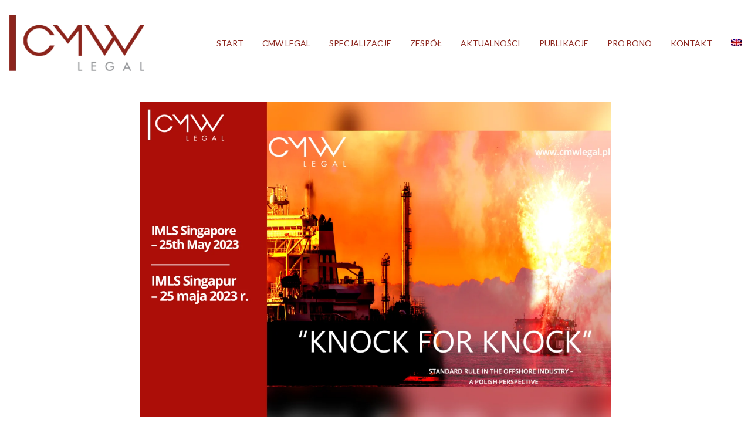

--- FILE ---
content_type: text/html; charset=UTF-8
request_url: https://cmwlegal.pl/international-maritime-law-seminar-imls-singapur-25-maja-2023-r/
body_size: 10375
content:
<!DOCTYPE html>
<html lang="pl-PL" style="margin-top: 0 !important;">

<head>
    <meta charset="UTF-8">
    <meta name="viewport" content="width=device-width, initial-scale=1, shrink-to-fit=no">
    <link rel="profile" href="http://gmpg.org/xfn/11">
    <meta name='robots' content='index, follow, max-image-preview:large, max-snippet:-1, max-video-preview:-1' />
<link rel="alternate" hreflang="pl" href="https://cmwlegal.pl/international-maritime-law-seminar-imls-singapur-25-maja-2023-r/" />

	<!-- This site is optimized with the Yoast SEO plugin v22.2 - https://yoast.com/wordpress/plugins/seo/ -->
	<title>International Maritime Law Seminar (IMLS) – Singapur, 25 maja 2023 r. - CMW Legal</title>
	<link rel="canonical" href="https://cmwlegal.pl/international-maritime-law-seminar-imls-singapur-25-maja-2023-r/" />
	<meta property="og:locale" content="pl_PL" />
	<meta property="og:type" content="article" />
	<meta property="og:title" content="International Maritime Law Seminar (IMLS) – Singapur, 25 maja 2023 r. - CMW Legal" />
	<meta property="og:description" content="25 maja 2023&nbsp;r. w&nbsp;Londynie odbędzie się kolejna edycja International Maritime Law Seminar – IMLS (szczegółowy program &#8211; kliknij tutaj). Seminarium, które od&nbsp;2006 roku odbywa się rokrocznie w&nbsp;Londynie, a&nbsp;od&nbsp;2017&nbsp;r. w&nbsp;Singapurze, prowadzą prawnicy z&nbsp;kancelarii z&nbsp;całego świata zajmujących się prawem morskim. Podczas Seminarium omawiane i&nbsp;dyskutowane są&nbsp;tematy prawne koncentrujące się wokół bieżących, kluczowych dla światowej gospodarki morskiej oraz&nbsp;rozwoju międzynarodowego" />
	<meta property="og:url" content="https://cmwlegal.pl/international-maritime-law-seminar-imls-singapur-25-maja-2023-r/" />
	<meta property="og:site_name" content="CMW Legal" />
	<meta property="article:publisher" content="https://www.facebook.com/cmwlegal" />
	<meta property="article:published_time" content="2023-05-16T05:58:35+00:00" />
	<meta property="article:modified_time" content="2023-05-15T19:01:24+00:00" />
	<meta property="og:image" content="https://cmwlegal.pl/wp-content/uploads/2023/05/CMW-Legal2.png" />
	<meta property="og:image:width" content="1800" />
	<meta property="og:image:height" content="1200" />
	<meta property="og:image:type" content="image/png" />
	<meta name="author" content="Piotr" />
	<meta name="twitter:card" content="summary_large_image" />
	<meta name="twitter:label1" content="Napisane przez" />
	<meta name="twitter:data1" content="Piotr" />
	<meta name="twitter:label2" content="Szacowany czas czytania" />
	<meta name="twitter:data2" content="1 minuta" />
	<script type="application/ld+json" class="yoast-schema-graph">{"@context":"https://schema.org","@graph":[{"@type":"Article","@id":"https://cmwlegal.pl/international-maritime-law-seminar-imls-singapur-25-maja-2023-r/#article","isPartOf":{"@id":"https://cmwlegal.pl/international-maritime-law-seminar-imls-singapur-25-maja-2023-r/"},"author":{"name":"Piotr","@id":"https://cmwlegal.pl/#/schema/person/0116b56ba94e43dfc719303337b7b43a"},"headline":"International Maritime Law Seminar (IMLS) – Singapur, 25 maja 2023&nbsp;r.","datePublished":"2023-05-16T05:58:35+00:00","dateModified":"2023-05-15T19:01:24+00:00","mainEntityOfPage":{"@id":"https://cmwlegal.pl/international-maritime-law-seminar-imls-singapur-25-maja-2023-r/"},"wordCount":127,"commentCount":0,"publisher":{"@id":"https://cmwlegal.pl/#organization"},"image":{"@id":"https://cmwlegal.pl/international-maritime-law-seminar-imls-singapur-25-maja-2023-r/#primaryimage"},"thumbnailUrl":"https://cmwlegal.pl/wp-content/uploads/2023/05/CMW-Legal2.png","articleSection":["Insight"],"inLanguage":"pl-PL","potentialAction":[{"@type":"CommentAction","name":"Comment","target":["https://cmwlegal.pl/international-maritime-law-seminar-imls-singapur-25-maja-2023-r/#respond"]}]},{"@type":"WebPage","@id":"https://cmwlegal.pl/international-maritime-law-seminar-imls-singapur-25-maja-2023-r/","url":"https://cmwlegal.pl/international-maritime-law-seminar-imls-singapur-25-maja-2023-r/","name":"International Maritime Law Seminar (IMLS) – Singapur, 25 maja 2023 r. - CMW Legal","isPartOf":{"@id":"https://cmwlegal.pl/#website"},"primaryImageOfPage":{"@id":"https://cmwlegal.pl/international-maritime-law-seminar-imls-singapur-25-maja-2023-r/#primaryimage"},"image":{"@id":"https://cmwlegal.pl/international-maritime-law-seminar-imls-singapur-25-maja-2023-r/#primaryimage"},"thumbnailUrl":"https://cmwlegal.pl/wp-content/uploads/2023/05/CMW-Legal2.png","datePublished":"2023-05-16T05:58:35+00:00","dateModified":"2023-05-15T19:01:24+00:00","breadcrumb":{"@id":"https://cmwlegal.pl/international-maritime-law-seminar-imls-singapur-25-maja-2023-r/#breadcrumb"},"inLanguage":"pl-PL","potentialAction":[{"@type":"ReadAction","target":["https://cmwlegal.pl/international-maritime-law-seminar-imls-singapur-25-maja-2023-r/"]}]},{"@type":"ImageObject","inLanguage":"pl-PL","@id":"https://cmwlegal.pl/international-maritime-law-seminar-imls-singapur-25-maja-2023-r/#primaryimage","url":"https://cmwlegal.pl/wp-content/uploads/2023/05/CMW-Legal2.png","contentUrl":"https://cmwlegal.pl/wp-content/uploads/2023/05/CMW-Legal2.png","width":1800,"height":1200},{"@type":"BreadcrumbList","@id":"https://cmwlegal.pl/international-maritime-law-seminar-imls-singapur-25-maja-2023-r/#breadcrumb","itemListElement":[{"@type":"ListItem","position":1,"name":"Strona główna","item":"https://cmwlegal.pl/"},{"@type":"ListItem","position":2,"name":"Aktualności","item":"https://cmwlegal.pl/aktualnosci/"},{"@type":"ListItem","position":3,"name":"International Maritime Law Seminar (IMLS) – Singapur, 25 maja 2023&nbsp;r."}]},{"@type":"WebSite","@id":"https://cmwlegal.pl/#website","url":"https://cmwlegal.pl/","name":"CMW Legal","description":"SZCZECIN I GDYNIA I GDAŃSK","publisher":{"@id":"https://cmwlegal.pl/#organization"},"potentialAction":[{"@type":"SearchAction","target":{"@type":"EntryPoint","urlTemplate":"https://cmwlegal.pl/?s={search_term_string}"},"query-input":"required name=search_term_string"}],"inLanguage":"pl-PL"},{"@type":"Organization","@id":"https://cmwlegal.pl/#organization","name":"Czyżyk Mickiewicz i Wspólnicy sp.p. Radców Prawnych i Doradców Podatkowych","alternateName":"CMW LEGAL","url":"https://cmwlegal.pl/","logo":{"@type":"ImageObject","inLanguage":"pl-PL","@id":"https://cmwlegal.pl/#/schema/logo/image/","url":"https://cmwlegal.pl/wp-content/uploads/2023/04/logo-desktop.webp","contentUrl":"https://cmwlegal.pl/wp-content/uploads/2023/04/logo-desktop.webp","width":294,"height":123,"caption":"Czyżyk Mickiewicz i Wspólnicy sp.p. Radców Prawnych i Doradców Podatkowych"},"image":{"@id":"https://cmwlegal.pl/#/schema/logo/image/"},"sameAs":["https://www.facebook.com/cmwlegal","https://www.linkedin.com/company/cmw-legal/"]},{"@type":"Person","@id":"https://cmwlegal.pl/#/schema/person/0116b56ba94e43dfc719303337b7b43a","name":"Piotr","image":{"@type":"ImageObject","inLanguage":"pl-PL","@id":"https://cmwlegal.pl/#/schema/person/image/","url":"https://secure.gravatar.com/avatar/1b3752c2089ee96cfa3b7e79b0821528?s=96&d=mm&r=g","contentUrl":"https://secure.gravatar.com/avatar/1b3752c2089ee96cfa3b7e79b0821528?s=96&d=mm&r=g","caption":"Piotr"},"url":"https://cmwlegal.pl/author/cmw_piotr/"}]}</script>
	<!-- / Yoast SEO plugin. -->


<link rel="alternate" type="application/rss+xml" title="CMW Legal &raquo; Kanał z wpisami" href="https://cmwlegal.pl/feed/" />
<link rel="alternate" type="application/rss+xml" title="CMW Legal &raquo; Kanał z komentarzami" href="https://cmwlegal.pl/comments/feed/" />
<link rel="alternate" type="application/rss+xml" title="CMW Legal &raquo; International Maritime Law Seminar (IMLS) – Singapur, 25 maja 2023&nbsp;r. Kanał z komentarzami" href="https://cmwlegal.pl/international-maritime-law-seminar-imls-singapur-25-maja-2023-r/feed/" />
<script type="text/javascript">
/* <![CDATA[ */
window._wpemojiSettings = {"baseUrl":"https:\/\/s.w.org\/images\/core\/emoji\/14.0.0\/72x72\/","ext":".png","svgUrl":"https:\/\/s.w.org\/images\/core\/emoji\/14.0.0\/svg\/","svgExt":".svg","source":{"concatemoji":"https:\/\/cmwlegal.pl\/wp-includes\/js\/wp-emoji-release.min.js?ver=6.4.7"}};
/*! This file is auto-generated */
!function(i,n){var o,s,e;function c(e){try{var t={supportTests:e,timestamp:(new Date).valueOf()};sessionStorage.setItem(o,JSON.stringify(t))}catch(e){}}function p(e,t,n){e.clearRect(0,0,e.canvas.width,e.canvas.height),e.fillText(t,0,0);var t=new Uint32Array(e.getImageData(0,0,e.canvas.width,e.canvas.height).data),r=(e.clearRect(0,0,e.canvas.width,e.canvas.height),e.fillText(n,0,0),new Uint32Array(e.getImageData(0,0,e.canvas.width,e.canvas.height).data));return t.every(function(e,t){return e===r[t]})}function u(e,t,n){switch(t){case"flag":return n(e,"\ud83c\udff3\ufe0f\u200d\u26a7\ufe0f","\ud83c\udff3\ufe0f\u200b\u26a7\ufe0f")?!1:!n(e,"\ud83c\uddfa\ud83c\uddf3","\ud83c\uddfa\u200b\ud83c\uddf3")&&!n(e,"\ud83c\udff4\udb40\udc67\udb40\udc62\udb40\udc65\udb40\udc6e\udb40\udc67\udb40\udc7f","\ud83c\udff4\u200b\udb40\udc67\u200b\udb40\udc62\u200b\udb40\udc65\u200b\udb40\udc6e\u200b\udb40\udc67\u200b\udb40\udc7f");case"emoji":return!n(e,"\ud83e\udef1\ud83c\udffb\u200d\ud83e\udef2\ud83c\udfff","\ud83e\udef1\ud83c\udffb\u200b\ud83e\udef2\ud83c\udfff")}return!1}function f(e,t,n){var r="undefined"!=typeof WorkerGlobalScope&&self instanceof WorkerGlobalScope?new OffscreenCanvas(300,150):i.createElement("canvas"),a=r.getContext("2d",{willReadFrequently:!0}),o=(a.textBaseline="top",a.font="600 32px Arial",{});return e.forEach(function(e){o[e]=t(a,e,n)}),o}function t(e){var t=i.createElement("script");t.src=e,t.defer=!0,i.head.appendChild(t)}"undefined"!=typeof Promise&&(o="wpEmojiSettingsSupports",s=["flag","emoji"],n.supports={everything:!0,everythingExceptFlag:!0},e=new Promise(function(e){i.addEventListener("DOMContentLoaded",e,{once:!0})}),new Promise(function(t){var n=function(){try{var e=JSON.parse(sessionStorage.getItem(o));if("object"==typeof e&&"number"==typeof e.timestamp&&(new Date).valueOf()<e.timestamp+604800&&"object"==typeof e.supportTests)return e.supportTests}catch(e){}return null}();if(!n){if("undefined"!=typeof Worker&&"undefined"!=typeof OffscreenCanvas&&"undefined"!=typeof URL&&URL.createObjectURL&&"undefined"!=typeof Blob)try{var e="postMessage("+f.toString()+"("+[JSON.stringify(s),u.toString(),p.toString()].join(",")+"));",r=new Blob([e],{type:"text/javascript"}),a=new Worker(URL.createObjectURL(r),{name:"wpTestEmojiSupports"});return void(a.onmessage=function(e){c(n=e.data),a.terminate(),t(n)})}catch(e){}c(n=f(s,u,p))}t(n)}).then(function(e){for(var t in e)n.supports[t]=e[t],n.supports.everything=n.supports.everything&&n.supports[t],"flag"!==t&&(n.supports.everythingExceptFlag=n.supports.everythingExceptFlag&&n.supports[t]);n.supports.everythingExceptFlag=n.supports.everythingExceptFlag&&!n.supports.flag,n.DOMReady=!1,n.readyCallback=function(){n.DOMReady=!0}}).then(function(){return e}).then(function(){var e;n.supports.everything||(n.readyCallback(),(e=n.source||{}).concatemoji?t(e.concatemoji):e.wpemoji&&e.twemoji&&(t(e.twemoji),t(e.wpemoji)))}))}((window,document),window._wpemojiSettings);
/* ]]> */
</script>
<style id='wp-emoji-styles-inline-css' type='text/css'>

	img.wp-smiley, img.emoji {
		display: inline !important;
		border: none !important;
		box-shadow: none !important;
		height: 1em !important;
		width: 1em !important;
		margin: 0 0.07em !important;
		vertical-align: -0.1em !important;
		background: none !important;
		padding: 0 !important;
	}
</style>
<link rel='stylesheet' id='wp-block-library-css' href='https://cmwlegal.pl/wp-includes/css/dist/block-library/style.min.css?ver=6.4.7' type='text/css' media='all' />
<style id='classic-theme-styles-inline-css' type='text/css'>
/*! This file is auto-generated */
.wp-block-button__link{color:#fff;background-color:#32373c;border-radius:9999px;box-shadow:none;text-decoration:none;padding:calc(.667em + 2px) calc(1.333em + 2px);font-size:1.125em}.wp-block-file__button{background:#32373c;color:#fff;text-decoration:none}
</style>
<style id='global-styles-inline-css' type='text/css'>
body{--wp--preset--color--black: #000000;--wp--preset--color--cyan-bluish-gray: #abb8c3;--wp--preset--color--white: #ffffff;--wp--preset--color--pale-pink: #f78da7;--wp--preset--color--vivid-red: #cf2e2e;--wp--preset--color--luminous-vivid-orange: #ff6900;--wp--preset--color--luminous-vivid-amber: #fcb900;--wp--preset--color--light-green-cyan: #7bdcb5;--wp--preset--color--vivid-green-cyan: #00d084;--wp--preset--color--pale-cyan-blue: #8ed1fc;--wp--preset--color--vivid-cyan-blue: #0693e3;--wp--preset--color--vivid-purple: #9b51e0;--wp--preset--gradient--vivid-cyan-blue-to-vivid-purple: linear-gradient(135deg,rgba(6,147,227,1) 0%,rgb(155,81,224) 100%);--wp--preset--gradient--light-green-cyan-to-vivid-green-cyan: linear-gradient(135deg,rgb(122,220,180) 0%,rgb(0,208,130) 100%);--wp--preset--gradient--luminous-vivid-amber-to-luminous-vivid-orange: linear-gradient(135deg,rgba(252,185,0,1) 0%,rgba(255,105,0,1) 100%);--wp--preset--gradient--luminous-vivid-orange-to-vivid-red: linear-gradient(135deg,rgba(255,105,0,1) 0%,rgb(207,46,46) 100%);--wp--preset--gradient--very-light-gray-to-cyan-bluish-gray: linear-gradient(135deg,rgb(238,238,238) 0%,rgb(169,184,195) 100%);--wp--preset--gradient--cool-to-warm-spectrum: linear-gradient(135deg,rgb(74,234,220) 0%,rgb(151,120,209) 20%,rgb(207,42,186) 40%,rgb(238,44,130) 60%,rgb(251,105,98) 80%,rgb(254,248,76) 100%);--wp--preset--gradient--blush-light-purple: linear-gradient(135deg,rgb(255,206,236) 0%,rgb(152,150,240) 100%);--wp--preset--gradient--blush-bordeaux: linear-gradient(135deg,rgb(254,205,165) 0%,rgb(254,45,45) 50%,rgb(107,0,62) 100%);--wp--preset--gradient--luminous-dusk: linear-gradient(135deg,rgb(255,203,112) 0%,rgb(199,81,192) 50%,rgb(65,88,208) 100%);--wp--preset--gradient--pale-ocean: linear-gradient(135deg,rgb(255,245,203) 0%,rgb(182,227,212) 50%,rgb(51,167,181) 100%);--wp--preset--gradient--electric-grass: linear-gradient(135deg,rgb(202,248,128) 0%,rgb(113,206,126) 100%);--wp--preset--gradient--midnight: linear-gradient(135deg,rgb(2,3,129) 0%,rgb(40,116,252) 100%);--wp--preset--font-size--small: 13px;--wp--preset--font-size--medium: 20px;--wp--preset--font-size--large: 36px;--wp--preset--font-size--x-large: 42px;--wp--preset--spacing--20: 0.44rem;--wp--preset--spacing--30: 0.67rem;--wp--preset--spacing--40: 1rem;--wp--preset--spacing--50: 1.5rem;--wp--preset--spacing--60: 2.25rem;--wp--preset--spacing--70: 3.38rem;--wp--preset--spacing--80: 5.06rem;--wp--preset--shadow--natural: 6px 6px 9px rgba(0, 0, 0, 0.2);--wp--preset--shadow--deep: 12px 12px 50px rgba(0, 0, 0, 0.4);--wp--preset--shadow--sharp: 6px 6px 0px rgba(0, 0, 0, 0.2);--wp--preset--shadow--outlined: 6px 6px 0px -3px rgba(255, 255, 255, 1), 6px 6px rgba(0, 0, 0, 1);--wp--preset--shadow--crisp: 6px 6px 0px rgba(0, 0, 0, 1);}:where(.is-layout-flex){gap: 0.5em;}:where(.is-layout-grid){gap: 0.5em;}body .is-layout-flow > .alignleft{float: left;margin-inline-start: 0;margin-inline-end: 2em;}body .is-layout-flow > .alignright{float: right;margin-inline-start: 2em;margin-inline-end: 0;}body .is-layout-flow > .aligncenter{margin-left: auto !important;margin-right: auto !important;}body .is-layout-constrained > .alignleft{float: left;margin-inline-start: 0;margin-inline-end: 2em;}body .is-layout-constrained > .alignright{float: right;margin-inline-start: 2em;margin-inline-end: 0;}body .is-layout-constrained > .aligncenter{margin-left: auto !important;margin-right: auto !important;}body .is-layout-constrained > :where(:not(.alignleft):not(.alignright):not(.alignfull)){max-width: var(--wp--style--global--content-size);margin-left: auto !important;margin-right: auto !important;}body .is-layout-constrained > .alignwide{max-width: var(--wp--style--global--wide-size);}body .is-layout-flex{display: flex;}body .is-layout-flex{flex-wrap: wrap;align-items: center;}body .is-layout-flex > *{margin: 0;}body .is-layout-grid{display: grid;}body .is-layout-grid > *{margin: 0;}:where(.wp-block-columns.is-layout-flex){gap: 2em;}:where(.wp-block-columns.is-layout-grid){gap: 2em;}:where(.wp-block-post-template.is-layout-flex){gap: 1.25em;}:where(.wp-block-post-template.is-layout-grid){gap: 1.25em;}.has-black-color{color: var(--wp--preset--color--black) !important;}.has-cyan-bluish-gray-color{color: var(--wp--preset--color--cyan-bluish-gray) !important;}.has-white-color{color: var(--wp--preset--color--white) !important;}.has-pale-pink-color{color: var(--wp--preset--color--pale-pink) !important;}.has-vivid-red-color{color: var(--wp--preset--color--vivid-red) !important;}.has-luminous-vivid-orange-color{color: var(--wp--preset--color--luminous-vivid-orange) !important;}.has-luminous-vivid-amber-color{color: var(--wp--preset--color--luminous-vivid-amber) !important;}.has-light-green-cyan-color{color: var(--wp--preset--color--light-green-cyan) !important;}.has-vivid-green-cyan-color{color: var(--wp--preset--color--vivid-green-cyan) !important;}.has-pale-cyan-blue-color{color: var(--wp--preset--color--pale-cyan-blue) !important;}.has-vivid-cyan-blue-color{color: var(--wp--preset--color--vivid-cyan-blue) !important;}.has-vivid-purple-color{color: var(--wp--preset--color--vivid-purple) !important;}.has-black-background-color{background-color: var(--wp--preset--color--black) !important;}.has-cyan-bluish-gray-background-color{background-color: var(--wp--preset--color--cyan-bluish-gray) !important;}.has-white-background-color{background-color: var(--wp--preset--color--white) !important;}.has-pale-pink-background-color{background-color: var(--wp--preset--color--pale-pink) !important;}.has-vivid-red-background-color{background-color: var(--wp--preset--color--vivid-red) !important;}.has-luminous-vivid-orange-background-color{background-color: var(--wp--preset--color--luminous-vivid-orange) !important;}.has-luminous-vivid-amber-background-color{background-color: var(--wp--preset--color--luminous-vivid-amber) !important;}.has-light-green-cyan-background-color{background-color: var(--wp--preset--color--light-green-cyan) !important;}.has-vivid-green-cyan-background-color{background-color: var(--wp--preset--color--vivid-green-cyan) !important;}.has-pale-cyan-blue-background-color{background-color: var(--wp--preset--color--pale-cyan-blue) !important;}.has-vivid-cyan-blue-background-color{background-color: var(--wp--preset--color--vivid-cyan-blue) !important;}.has-vivid-purple-background-color{background-color: var(--wp--preset--color--vivid-purple) !important;}.has-black-border-color{border-color: var(--wp--preset--color--black) !important;}.has-cyan-bluish-gray-border-color{border-color: var(--wp--preset--color--cyan-bluish-gray) !important;}.has-white-border-color{border-color: var(--wp--preset--color--white) !important;}.has-pale-pink-border-color{border-color: var(--wp--preset--color--pale-pink) !important;}.has-vivid-red-border-color{border-color: var(--wp--preset--color--vivid-red) !important;}.has-luminous-vivid-orange-border-color{border-color: var(--wp--preset--color--luminous-vivid-orange) !important;}.has-luminous-vivid-amber-border-color{border-color: var(--wp--preset--color--luminous-vivid-amber) !important;}.has-light-green-cyan-border-color{border-color: var(--wp--preset--color--light-green-cyan) !important;}.has-vivid-green-cyan-border-color{border-color: var(--wp--preset--color--vivid-green-cyan) !important;}.has-pale-cyan-blue-border-color{border-color: var(--wp--preset--color--pale-cyan-blue) !important;}.has-vivid-cyan-blue-border-color{border-color: var(--wp--preset--color--vivid-cyan-blue) !important;}.has-vivid-purple-border-color{border-color: var(--wp--preset--color--vivid-purple) !important;}.has-vivid-cyan-blue-to-vivid-purple-gradient-background{background: var(--wp--preset--gradient--vivid-cyan-blue-to-vivid-purple) !important;}.has-light-green-cyan-to-vivid-green-cyan-gradient-background{background: var(--wp--preset--gradient--light-green-cyan-to-vivid-green-cyan) !important;}.has-luminous-vivid-amber-to-luminous-vivid-orange-gradient-background{background: var(--wp--preset--gradient--luminous-vivid-amber-to-luminous-vivid-orange) !important;}.has-luminous-vivid-orange-to-vivid-red-gradient-background{background: var(--wp--preset--gradient--luminous-vivid-orange-to-vivid-red) !important;}.has-very-light-gray-to-cyan-bluish-gray-gradient-background{background: var(--wp--preset--gradient--very-light-gray-to-cyan-bluish-gray) !important;}.has-cool-to-warm-spectrum-gradient-background{background: var(--wp--preset--gradient--cool-to-warm-spectrum) !important;}.has-blush-light-purple-gradient-background{background: var(--wp--preset--gradient--blush-light-purple) !important;}.has-blush-bordeaux-gradient-background{background: var(--wp--preset--gradient--blush-bordeaux) !important;}.has-luminous-dusk-gradient-background{background: var(--wp--preset--gradient--luminous-dusk) !important;}.has-pale-ocean-gradient-background{background: var(--wp--preset--gradient--pale-ocean) !important;}.has-electric-grass-gradient-background{background: var(--wp--preset--gradient--electric-grass) !important;}.has-midnight-gradient-background{background: var(--wp--preset--gradient--midnight) !important;}.has-small-font-size{font-size: var(--wp--preset--font-size--small) !important;}.has-medium-font-size{font-size: var(--wp--preset--font-size--medium) !important;}.has-large-font-size{font-size: var(--wp--preset--font-size--large) !important;}.has-x-large-font-size{font-size: var(--wp--preset--font-size--x-large) !important;}
.wp-block-navigation a:where(:not(.wp-element-button)){color: inherit;}
:where(.wp-block-post-template.is-layout-flex){gap: 1.25em;}:where(.wp-block-post-template.is-layout-grid){gap: 1.25em;}
:where(.wp-block-columns.is-layout-flex){gap: 2em;}:where(.wp-block-columns.is-layout-grid){gap: 2em;}
.wp-block-pullquote{font-size: 1.5em;line-height: 1.6;}
</style>
<link rel='stylesheet' id='wpml-menu-item-0-css' href='//cmwlegal.pl/wp-content/plugins/sitepress-multilingual-cms/templates/language-switchers/menu-item/style.css?ver=1' type='text/css' media='all' />
<link rel='stylesheet' id='understrap-styles-css' href='https://cmwlegal.pl/wp-content/themes/theme/css/theme.css?ver=.1616495192' type='text/css' media='all' />
<script type="text/javascript" src="https://cmwlegal.pl/wp-includes/js/jquery/jquery.min.js?ver=3.7.1" id="jquery-core-js"></script>
<script type="text/javascript" src="https://cmwlegal.pl/wp-includes/js/jquery/jquery-migrate.min.js?ver=3.4.1" id="jquery-migrate-js"></script>
<script type="text/javascript" id="wpml-browser-redirect-js-extra">
/* <![CDATA[ */
var wpml_browser_redirect_params = {"pageLanguage":"pl","languageUrls":{"pl_PL":"https:\/\/cmwlegal.pl\/international-maritime-law-seminar-imls-singapur-25-maja-2023-r\/","pl":"https:\/\/cmwlegal.pl\/international-maritime-law-seminar-imls-singapur-25-maja-2023-r\/","PL":"https:\/\/cmwlegal.pl\/international-maritime-law-seminar-imls-singapur-25-maja-2023-r\/"},"cookie":{"name":"_icl_visitor_lang_js","domain":"cmwlegal.pl","path":"\/","expiration":24}};
/* ]]> */
</script>
<script type="text/javascript" src="https://cmwlegal.pl/wp-content/plugins/sitepress-multilingual-cms/dist/js/browser-redirect/app.js?ver=4.2.0" id="wpml-browser-redirect-js"></script>
<link rel="https://api.w.org/" href="https://cmwlegal.pl/wp-json/" /><link rel="alternate" type="application/json" href="https://cmwlegal.pl/wp-json/wp/v2/posts/1217" /><link rel="EditURI" type="application/rsd+xml" title="RSD" href="https://cmwlegal.pl/xmlrpc.php?rsd" />
<meta name="generator" content="WordPress 6.4.7" />
<link rel='shortlink' href='https://cmwlegal.pl/?p=1217' />
<link rel="alternate" type="application/json+oembed" href="https://cmwlegal.pl/wp-json/oembed/1.0/embed?url=https%3A%2F%2Fcmwlegal.pl%2Finternational-maritime-law-seminar-imls-singapur-25-maja-2023-r%2F" />
<link rel="alternate" type="text/xml+oembed" href="https://cmwlegal.pl/wp-json/oembed/1.0/embed?url=https%3A%2F%2Fcmwlegal.pl%2Finternational-maritime-law-seminar-imls-singapur-25-maja-2023-r%2F&#038;format=xml" />
<meta name="generator" content="WPML ver:4.2.0 stt:1,41;" />
<link rel="pingback" href="https://cmwlegal.pl/xmlrpc.php">
<meta name="mobile-web-app-capable" content="yes">
<meta name="apple-mobile-web-app-capable" content="yes">
<meta name="apple-mobile-web-app-title" content="CMW Legal - SZCZECIN I GDYNIA I GDAŃSK">
<style type="text/css">.recentcomments a{display:inline !important;padding:0 !important;margin:0 !important;}</style><link rel="icon" href="https://cmwlegal.pl/wp-content/uploads/2020/11/fav-150x150.png" sizes="32x32" />
<link rel="icon" href="https://cmwlegal.pl/wp-content/uploads/2020/11/fav-300x300.png" sizes="192x192" />
<link rel="apple-touch-icon" href="https://cmwlegal.pl/wp-content/uploads/2020/11/fav-300x300.png" />
<meta name="msapplication-TileImage" content="https://cmwlegal.pl/wp-content/uploads/2020/11/fav-300x300.png" />
		<style type="text/css" id="wp-custom-css">
			/* .wpml-ls-menu-item .wpml-ls-flag {
    height: 18px;
	width:25px;
} */

.entry-content iframe{text-align:center;margin:25px auto;display:block;}

.header-site .navbar-nav a{
	font-size: 14px !important;
}		</style>
		
    <link rel="preconnect" href="https://fonts.gstatic.com">
    <link rel="preconnect" href="https://fonts.gstatic.com">
    <link href="https://fonts.googleapis.com/css2?family=Lato:wght@400;700;900&display=swap" rel="stylesheet">

    <link rel="stylesheet" href="https://cdnjs.cloudflare.com/ajax/libs/font-awesome/5.13.0/css/all.min.css">
    <meta property="og:image" content="https://cmwlegal.pl/wp-content/themes/theme/imgs/og-image.jpg">
    <link rel="stylesheet" href="https://unpkg.com/aos@next/dist/aos.css" />
    <!-- <meta http-equiv="imagetoolbar" content="no" /> -->
</head>



<style>
body {
    font-family: 'Lato', sans-serif;
}
</style>

<body class="post-template-default single single-post postid-1217 single-format-standard wp-embed-responsive">
    

    <!-- ******************* The Navbar Area ******************* -->
    <div id="wrapper-navbar" class="header-site" itemscope itemtype="http://schema.org/WebSite">

        <a class="skip-link sr-only sr-only-focusable"
            href="#content">Skip to content</a>

        <nav class="navbar navbar-expand-md px-md-0">


            <div class="container d-flex justify-content-between px-3">

                <a class="navbar-brand px-0 text-left justify-content-start  justify-content-md-center col-md-auto col-6 mr-0"
                    rel="home" href="https://cmwlegal.pl/"
                    title="CMW Legal" itemprop="url"><img
                        src="https://cmwlegal.pl/wp-content/themes/theme/imgs/logo-desktop.png" alt="logo"></a>



                <div id="navbarNavDropdown" class="collapse navbar-collapse col-md-9 pr-0"><ul id="main-menu-left" class="navbar-nav col-12 px-0 d-md-flex justify-content-end"><li itemscope="itemscope" itemtype="https://www.schema.org/SiteNavigationElement" id="menu-item-1284" class="menu-item menu-item-type-post_type menu-item-object-page menu-item-home menu-item-1284 nav-item"><a title="Start" href="https://cmwlegal.pl/" class="nav-link">Start</a></li>
<li itemscope="itemscope" itemtype="https://www.schema.org/SiteNavigationElement" id="menu-item-102" class="menu-item menu-item-type-custom menu-item-object-custom menu-item-home menu-item-102 nav-item"><a title="CMW LEGAL" href="http://cmwlegal.pl/#cmw-legal" class="nav-link">CMW LEGAL</a></li>
<li itemscope="itemscope" itemtype="https://www.schema.org/SiteNavigationElement" id="menu-item-314" class="menu-item menu-item-type-custom menu-item-object-custom menu-item-home menu-item-314 nav-item"><a title="Specjalizacje" href="http://cmwlegal.pl/#specjalizacje" class="nav-link">Specjalizacje</a></li>
<li itemscope="itemscope" itemtype="https://www.schema.org/SiteNavigationElement" id="menu-item-347" class="menu-item menu-item-type-custom menu-item-object-custom menu-item-home menu-item-347 nav-item"><a title="Zespół" href="http://cmwlegal.pl/#zespol" class="nav-link">Zespół</a></li>
<li itemscope="itemscope" itemtype="https://www.schema.org/SiteNavigationElement" id="menu-item-1285" class="menu-item menu-item-type-post_type menu-item-object-page current_page_parent menu-item-1285 nav-item"><a title="Aktualności" href="https://cmwlegal.pl/aktualnosci/" class="nav-link">Aktualności</a></li>
<li itemscope="itemscope" itemtype="https://www.schema.org/SiteNavigationElement" id="menu-item-198" class="menu-item menu-item-type-post_type_archive menu-item-object-publikacje menu-item-198 nav-item"><a title="PUBLIKACJE" href="https://cmwlegal.pl/publikacje/" class="nav-link">PUBLIKACJE</a></li>
<li itemscope="itemscope" itemtype="https://www.schema.org/SiteNavigationElement" id="menu-item-1267" class="menu-item menu-item-type-custom menu-item-object-custom menu-item-1267 nav-item"><a title="Pro bono" href="http://cmwlegal.pl/pro-bono" class="nav-link">Pro bono</a></li>
<li itemscope="itemscope" itemtype="https://www.schema.org/SiteNavigationElement" id="menu-item-1286" class="menu-item menu-item-type-post_type menu-item-object-page menu-item-1286 nav-item"><a title="Kontakt" href="https://cmwlegal.pl/kontakt/" class="nav-link">Kontakt</a></li>
<li itemscope="itemscope" itemtype="https://www.schema.org/SiteNavigationElement" id="menu-item-wpml-ls-2-en" class="menu-item wpml-ls-slot-2 wpml-ls-item wpml-ls-item-en wpml-ls-menu-item wpml-ls-first-item wpml-ls-last-item menu-item-type-wpml_ls_menu_item menu-item-object-wpml_ls_menu_item menu-item-wpml-ls-2-en nav-item"><a href="https://cmwlegal.pl/en/" class="nav-link"><img class="wpml-ls-flag" src="https://cmwlegal.pl/wp-content/plugins/sitepress-multilingual-cms/res/flags/en.png" alt="en" title="English"></a></li>
</ul></div>



                <button class="navbar-toggler col-2" type="button" data-toggle="collapse"
                    data-target="#navbarNavDropdown" aria-controls="navbarNavDropdown" aria-expanded="false"
                    aria-label="Toggle navigation">
                    <i class="togglerIcon fa fa-bars"></i>
                </button>


            </div><!-- .container -->


        </nav><!-- .site-navigation -->
    </div><!-- #wrapper-navbar end -->

    <div class="site" id="page">
<div class="wrapper" id="single-wrapper">
    <div class="container" id="content" tabindex="-1">

        <div class="row mx-auto">


            <main class="site-main mx-auto my-5" id="main">

                
                


<article class="singular-post mt-5 col-md-8 mx-auto post-1217 post type-post status-publish format-standard has-post-thumbnail hentry category-insight" id="post-1217" data-aos="fade-up">

    <header class="entry-header">

        <div class="wrapp text-center pt-5">
            <img width="1800" height="1200" src="https://cmwlegal.pl/wp-content/uploads/2023/05/CMW-Legal2.png" class="attachment-full size-full wp-post-image" alt="" decoding="async" fetchpriority="high" srcset="https://cmwlegal.pl/wp-content/uploads/2023/05/CMW-Legal2.png 1800w, https://cmwlegal.pl/wp-content/uploads/2023/05/CMW-Legal2-300x200.png 300w, https://cmwlegal.pl/wp-content/uploads/2023/05/CMW-Legal2-1024x683.png 1024w, https://cmwlegal.pl/wp-content/uploads/2023/05/CMW-Legal2-768x512.png 768w, https://cmwlegal.pl/wp-content/uploads/2023/05/CMW-Legal2-1536x1024.png 1536w" sizes="(max-width: 1800px) 100vw, 1800px" />
        </div>

        <div
            class="entry-meta d-flex flex-wrap text-center text-md-left flex-column flex-md-row wrapp-text-archive-date">
            <p class="date pt-3 d-none"><i class="far fa-calendar-alt"></i> 16 maja 2023</p>

        </div><!-- .entry-meta -->

        <p class="categories text-center mb-1 mt-2">
            Insight</p>
        </p>
        <h1 class="entry-title text-center singular-title heading mb-5">International Maritime Law Seminar (IMLS) – Singapur, 25 maja 2023&nbsp;r.</h1>
    </header><!-- .entry-header -->

    <div class="entry-content col-12">
		<p>25 maja 2023&nbsp;r. w&nbsp;Londynie odbędzie się kolejna edycja International Maritime Law Seminar – IMLS (<a href="https://cmwlegal.pl/wp-content/uploads/2023/05/2023-Final-reminder-Invitation.pdf">szczegółowy program &#8211; kliknij tutaj</a>). Seminarium, które od&nbsp;2006 roku odbywa się rokrocznie w&nbsp;Londynie, a&nbsp;od&nbsp;2017&nbsp;r. w&nbsp;Singapurze, prowadzą prawnicy z&nbsp;kancelarii z&nbsp;całego świata zajmujących się prawem morskim. Podczas Seminarium omawiane i&nbsp;dyskutowane są&nbsp;tematy prawne koncentrujące się wokół bieżących, kluczowych dla światowej gospodarki morskiej oraz&nbsp;rozwoju międzynarodowego prawa morskiego, zagadnień.</p>
<p>Niezmiernie miło jest nam poinformować, że&nbsp;po&nbsp;raz kolejny podczas Seminarium CMW Legal będzie reprezentowana przez&nbsp;<strong>mec. Rafała Czyżyka – Partnera Zarządzającego</strong>, który&nbsp;wygłosi prelekcję na&nbsp;„gorący” temat <b>reżimu odpowiedzialności „knock-for-knock” na&nbsp;gruncie prawa polskiego</b>.</p>            </div><!-- .entry-content -->

</article><!-- #post-## -->
                
            </main><!-- #main -->

        </div><!-- .row -->

    </div><!-- #content -->



</div><!-- #single-wrapper -->


<section id="footer" class="wrapper footer-wrapper py-3" id="wrapper-footer">


    <footer class="container">
        <div class="row justify-content-between mx-auto text-center align-items-center py-4">

            <div class="col-md-auto logo-footer">
                <img class="img-fluid" src="https://cmwlegal.pl/wp-content/themes/theme/imgs/logo-white.png" alt="logo footer cmw">
            </div>

            <div class="col-md-8 footer-menu pr-md-0">
                <div class="menu-menu-glowne-container"><ul id="menu-menu-glowne" class="menu"><li class="menu-item menu-item-type-post_type menu-item-object-page menu-item-home menu-item-1284"><a href="https://cmwlegal.pl/">Start</a></li>
<li class="menu-item menu-item-type-custom menu-item-object-custom menu-item-home menu-item-102"><a href="http://cmwlegal.pl/#cmw-legal">CMW LEGAL</a></li>
<li class="menu-item menu-item-type-custom menu-item-object-custom menu-item-home menu-item-314"><a href="http://cmwlegal.pl/#specjalizacje">Specjalizacje</a></li>
<li class="menu-item menu-item-type-custom menu-item-object-custom menu-item-home menu-item-347"><a href="http://cmwlegal.pl/#zespol">Zespół</a></li>
<li class="menu-item menu-item-type-post_type menu-item-object-page current_page_parent menu-item-1285"><a href="https://cmwlegal.pl/aktualnosci/">Aktualności</a></li>
<li class="menu-item menu-item-type-post_type_archive menu-item-object-publikacje menu-item-198"><a href="https://cmwlegal.pl/publikacje/">PUBLIKACJE</a></li>
<li class="menu-item menu-item-type-custom menu-item-object-custom menu-item-1267"><a href="http://cmwlegal.pl/pro-bono">Pro bono</a></li>
<li class="menu-item menu-item-type-post_type menu-item-object-page menu-item-1286"><a href="https://cmwlegal.pl/kontakt/">Kontakt</a></li>
<li class="menu-item wpml-ls-slot-2 wpml-ls-item wpml-ls-item-en wpml-ls-menu-item wpml-ls-first-item wpml-ls-last-item menu-item-type-wpml_ls_menu_item menu-item-object-wpml_ls_menu_item menu-item-wpml-ls-2-en"><a href="https://cmwlegal.pl/en/"><img class="wpml-ls-flag" src="https://cmwlegal.pl/wp-content/plugins/sitepress-multilingual-cms/res/flags/en.png" alt="en" title="English"></a></li>
</ul></div>            </div>

        </div>

        <div class="row mx-auto text-white pt-4 justify-content-between">
            <div class="col-md-auto col-12 left-info">
                <p><strong>CZYŻYK MICKIEWICZ I&nbsp;WSPÓLNICY SP.P.</strong><br />
S. Moniuszki 20 | 71-430 Szczecin | PL</p>
<p><a href="mailto:biuro@cmwlegal.pl">biuro@cmwlegal.pl</a><br />
+48 91 886 24 01</p>
<p><strong>24/7:</strong><br />
+48 601 764 582</p>
<p style="font-weight: 400;"><strong>Adres do&nbsp;e-doręczeń:</strong><br />
AE:PL-47085-60199-RTADH-20</p>
<p>www.cmwlegal.pl</p>
<p>Sąd Rejonowy Szczecin-Centrum w Szczecinie XIII Wydział Gospodarczy Krajowego Rejestru Sądowego</p>
<p>KRS: 0000897910 | NIP: 8513211717</p>
<p><strong>SZCZECIN | GDYNIA | GDAŃSK</strong></p>
            </div>

            <div class="col-md-auto col-12 right-info">
                <p><strong>BIURO SZCZECIN</strong><br />
S. Moniuszki 20 | 71-430 Szczecin | PL</p>
<p><strong>BIURO GDYNIA | GDAŃSK</strong><br />
K. Szymanowskiego 4 | 80-280 | Gdańsk | PL</p>
                <div class="social-media">
    
    
    <a href="https://www.linkedin.com/company/cmw-legal"><img src="https://cmwlegal.pl/wp-content/uploads/2021/02/linkedin-1.svg" alt="social-media-icon"></a>

    
    
    <a href="https://twitter.com/CmwLegal"><img src="https://cmwlegal.pl/wp-content/uploads/2021/02/twitter-1.svg" alt="social-media-icon"></a>

    </div>
            </div>

            <div class="author col-12 pt-3">
                <p class="author-footer text-white text-md-right text-left ">
                    <span>
                        PROJEKT GRAFICZNY STRONY: <a href="#" target="_blank"><img
                                src="https://cmwlegal.pl/wp-content/themes/theme/imgs/branding-array.png"
                                alt="PROJEKT GRAFICZNY STRONY"></a>
                    </span>
                    <span>
                        WDROŻENIE: <a class="text-white" href=" https://evenema.com/"
                            target="_blank">EVENEMA</a>
                    </span>

                </p>
            </div>
        </div>



    </footer><!-- container end -->

</section><!-- wrapper end -->

</div><!-- #page we need this extra closing tag here -->

<a href="javascript:" id="return-to-top"><i class="fa fa-arrow-up"></i></a>



<script>
jQuery(window).scroll(function() {

    if (jQuery(this).scrollTop() >= 50) {

        jQuery("#return-to-top").fadeIn(200);

    } else {

        jQuery("#return-to-top").fadeOut(200);

    }

});

jQuery("#return-to-top").click(function() {

    jQuery("body,html").animate({

            scrollTop: 0

        },

        500

    );

});
</script>



<style>
#return-to-top {

    z-index: 9999;

    position: fixed;

    bottom: 80px;

    right: 20px;

    background: black;

    background: rgba(0, 0, 0, 0.7);

    width: 50px;

    height: 50px;

    display: block;

    text-decoration: none;

    border-radius: 35px;

    display: none;

    -webkit-transition: all 0.3s linear;

    -webkit-transition: all 0.3s ease;

    transition: all 0.3s ease;

}



@media (min-width: 1000px) {

    #return-to-top {

        bottom: 9%;

        right: 4%;

    }

}



#return-to-top i {

    color: #fff;

    margin: 0;

    position: relative;

    left: 16px;

    top: 13px;

    font-size: 19px;

    -webkit-transition: all 0.3s ease;

    transition: all 0.3s ease;

}



#return-to-top:hover {

    background: rgba(0, 0, 0, 0.9);

}



#return-to-top:hover i {

    color: #fff;

    top: 5px;

}
</style><link rel="stylesheet" type="text/css" href="//cdn.jsdelivr.net/npm/slick-carousel@1.8.1/slick/slick.css" />
<script type="text/javascript" src="//cdn.jsdelivr.net/npm/slick-carousel@1.8.1/slick/slick.min.js"></script>

<script src="https://unpkg.com/aos@next/dist/aos.js"></script>
<!-- <script src="https://cdnjs.cloudflare.com/ajax/libs/gsap/1.15.0/TweenMax.min.js"></script> -->
<style>
/* @font-face {
    font-family: "ProximaNova";
    src: url(/fonts/Proxima-Nova-Light.otf);
} */
</style><script src="//instant.page/5.1.0" type="module"
    integrity="sha384-by67kQnR+pyfy8yWP4kPO12fHKRLHZPfEsiSXR8u2IKcTdxD805MGUXBzVPnkLHw"></script>
<style>#toplevel_page_cptui_main_menu, #menu-tools, #toplevel_page_sitepress-multilingual-cms-menu-languages, #toplevel_page_wp-mail-smtp,   #menu-comments,  #wp-admin-bar-new-content,#wp-admin-bar-comments, #welcome-panel,  #dashboard_site_health, #dashboard_activity{display:none!important}
      </style><script type="text/javascript" src="https://cmwlegal.pl/wp-content/themes/theme/js/theme.min.js?ver=.1616495192" id="understrap-scripts-js"></script>
<script type="text/javascript" src="https://cmwlegal.pl/wp-includes/js/comment-reply.min.js?ver=6.4.7" id="comment-reply-js" async="async" data-wp-strategy="async"></script>
<script type="text/javascript" src="https://cmwlegal.pl/wp-content/themes/theme/js/scripts.js?ver=.1616495192" id="scripts-js"></script>

</body>

</html>

--- FILE ---
content_type: application/javascript
request_url: https://cmwlegal.pl/wp-content/themes/theme/js/scripts.js?ver=.1616495192
body_size: 1463
content:
 // Function to make IE9+ support forEach:
 if (window.NodeList && !NodeList.prototype.forEach) {
  NodeList.prototype.forEach = Array.prototype.forEach;
}

// Works with Nodelists (i.e. HTMLcollections):
var demos = document.querySelectorAll('.demo');
demos.forEach(function(item) {
  item.style.color = 'red';
});

function toggleIconHamburger() {
    var btn = document.querySelector(".navbar-toggler");
    if (btn) {
      var icon = document.querySelector(".togglerIcon");
      var menuheader = document.querySelector(".header-site");
      btn.addEventListener("click", function () {
        icon.classList.toggle("fa-bars");
        icon.classList.toggle("fa-times");
        document.body.classList.toggle("overlay-hover");
        document.body.classList.toggle("lockScroll");
        menuheader.classList.toggle("bg-white")
      });
    }
  }


  function aosInit() {
    AOS.init({
      startEvent: "DOMContentLoaded",
      initClassName: "aos-init",
      animatedClassName: "aos-animate",
      offset: 120,
      delay: 20,
      duration: 600,
      easing: "ease",
      once: false,
      mirror: false,
      anchorPlacement: "top-bottom",
      debounceDelay: 50,
      throttleDelay: 99,
    });
  }

  function addChevronSubmenu(target) {
    jQuery('<i class="fa fa-chevron-down show-dropdown"></i>').appendTo(target);
    
    jQuery(target).find(".show-dropdown").on("click", function () {
        this.classList.toggle('fa-chevron-down')
        this.classList.toggle('fa-chevron-up')
        jQuery(target).find(".dropdown-menu").toggle("d-block");
    });
  }

  function dropDownMenu(){
      const linksDropDown = document.querySelectorAll('.header-site .menu-item-has-children');

      linksDropDown.forEach(function(link){
        addChevronSubmenu(link)
      })
  }

 jQuery(document).ready(function(){
  jQuery('a[href*="#"]:not([href="#"])').click(function() 
  {

    document.querySelector('.navbar-toggler').click()


    if (location.pathname.replace(/^\//,'') == this.pathname.replace(/^\//,'') 
        || location.hostname == this.hostname) 
    {
      
      var target = jQuery(this.hash),
      headerHeight = jQuery(".header-site").height() + 70;
            
      target = target.length ? target : jQuery('[name=' + this.hash.slice(1) +']');
              
      if (target.length) 
      {
        jQuery('html,body').animate({
          scrollTop: target.offset().top - headerHeight
        }, 500);
        return false;
      }
    }
  });
 })
   

 const addParalax = () => {
  if (window.innerWidth > 1000) {
    const Arr = [true, false];

    const add = obj => {
      obj.forEach(ob => {
        ob.setAttribute("data-speed", `${0.02}`);
        ob.setAttribute(
          "data-revert",
          `${Arr[Number((Math.random() * 2).toFixed())]}`
        );
        ob.style.zIndex = 99;
      });
    };

    add(document.querySelectorAll(".prlx-small"));
    add(document.querySelectorAll(".prlx"));

    jQuery("html").mousemove(function(e) {
      var wx = jQuery(window).width();
      var wy = jQuery(window).height();

      var x = e.pageX - this.offsetLeft;
      var y = e.pageY - this.offsetTop;

      var newx = x - wx / 2;
      var newy = y - wy / 2;

      jQuery(".prlx-small").each(function() {
        var speed = jQuery(this).attr("data-speed");
        if (jQuery(this).attr("data-revert")) speed *= -1;
        TweenMax.to(jQuery(this), 1, {
          x: 1 - newx * speed,
          y: 1 - newy * speed
        });
      });

      jQuery(".prlx").each(function() {
        var speed = jQuery(this).attr("data-speed");
        if (jQuery(this).attr("data-revert")) speed *= -1;
        TweenMax.to(jQuery(this), 1, {
          x: 1 - newx * speed,
          y: 1 - newy * speed
        });
      });
    });
  }
};

function menuSticky(){
  if (jQuery(window).scrollTop() >= 80) {
    jQuery('#wrapper-navbar').addClass('fixed');
}
else {
    jQuery('#wrapper-navbar').removeClass('fixed');
}
}

jQuery(window).scroll(function(){
  menuSticky()
});
  

  jQuery(document).ready(function () {
    toggleIconHamburger();
    aosInit();
    dropDownMenu()
    menuSticky()
    // addParalax()
  });